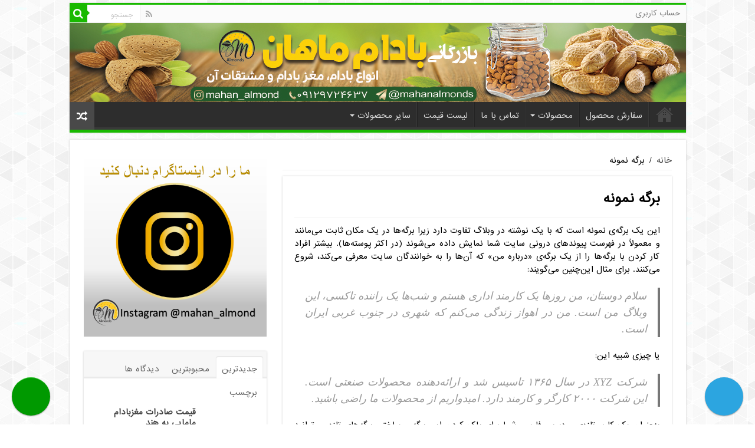

--- FILE ---
content_type: text/html; charset=UTF-8
request_url: https://badamsara.ir/%D8%A8%D8%B1%DA%AF%D9%87-%D9%86%D9%85%D9%88%D9%86%D9%87/
body_size: 15273
content:
<!DOCTYPE html>
<html dir="rtl" lang="fa-IR" prefix="og: http://ogp.me/ns#" prefix="og: http://ogp.me/ns#">
<head>
<meta charset="UTF-8" />
<link rel="profile" href="http://gmpg.org/xfn/11" />
<link rel="pingback" href="https://badamsara.ir/xmlrpc.php" />
<title>برگه نمونه - فروش انواع بادام درختی، بادام زمینی، بادام هندی_ بادام ماهان</title>
<meta name='robots' content='max-image-preview:large' />

<!-- This site is optimized with the Yoast SEO Premium plugin v7.5.1 - https://yoast.com/wordpress/plugins/seo/ -->
<meta name="description" content="برگه نمونه - این یک برگه‌ی نمونه است که با یک نوشته در وبلاگ تفاوت دارد زیرا برگه‌ها در یک مکان ثابت می‌مانند و معمولاً در فهرست پیوندهای درونی سایت شما نمایش داده می‌شوند (در اکثر پوسته‌ها). بیشتر افراد کار کردن با برگه‌ها را از یک برگه‌ی «درباره من» که آن‌ها را به خوانندگان سایت معرفی می‌کند، شروع می‌کنند. برای مثال این‌چنین"/>
<link rel="canonical" href="https://badamsara.ir/%d8%a8%d8%b1%da%af%d9%87-%d9%86%d9%85%d9%88%d9%86%d9%87/" />
<meta property="og:locale" content="fa_IR" />
<meta property="og:type" content="article" />
<meta property="og:title" content="برگه نمونه - فروش انواع بادام درختی، بادام زمینی، بادام هندی_ بادام ماهان" />
<meta property="og:description" content="برگه نمونه - این یک برگه‌ی نمونه است که با یک نوشته در وبلاگ تفاوت دارد زیرا برگه‌ها در یک مکان ثابت می‌مانند و معمولاً در فهرست پیوندهای درونی سایت شما نمایش داده می‌شوند (در اکثر پوسته‌ها). بیشتر افراد کار کردن با برگه‌ها را از یک برگه‌ی «درباره من» که آن‌ها را به خوانندگان سایت معرفی می‌کند، شروع می‌کنند. برای مثال این‌چنین" />
<meta property="og:url" content="https://badamsara.ir/%d8%a8%d8%b1%da%af%d9%87-%d9%86%d9%85%d9%88%d9%86%d9%87/" />
<meta property="og:site_name" content="فروش انواع بادام درختی، بادام زمینی، بادام هندی_ بادام ماهان" />
<meta name="twitter:card" content="summary_large_image" />
<meta name="twitter:description" content="برگه نمونه - این یک برگه‌ی نمونه است که با یک نوشته در وبلاگ تفاوت دارد زیرا برگه‌ها در یک مکان ثابت می‌مانند و معمولاً در فهرست پیوندهای درونی سایت شما نمایش داده می‌شوند (در اکثر پوسته‌ها). بیشتر افراد کار کردن با برگه‌ها را از یک برگه‌ی «درباره من» که آن‌ها را به خوانندگان سایت معرفی می‌کند، شروع می‌کنند. برای مثال این‌چنین" />
<meta name="twitter:title" content="برگه نمونه - فروش انواع بادام درختی، بادام زمینی، بادام هندی_ بادام ماهان" />
<!-- / Yoast SEO Premium plugin. -->

<link rel='dns-prefetch' href='//analysor.araduser.com' />
<link rel='dns-prefetch' href='//fonts.googleapis.com' />
<link rel="alternate" type="application/rss+xml" title="فروش انواع بادام درختی، بادام زمینی، بادام هندی_ بادام ماهان &raquo; خوراک" href="https://badamsara.ir/feed/" />
<link rel="alternate" type="application/rss+xml" title="فروش انواع بادام درختی، بادام زمینی، بادام هندی_ بادام ماهان &raquo; خوراک دیدگاه‌ها" href="https://badamsara.ir/comments/feed/" />
<link rel="alternate" type="application/rss+xml" title="فروش انواع بادام درختی، بادام زمینی، بادام هندی_ بادام ماهان &raquo; برگه نمونه خوراک دیدگاه‌ها" href="https://badamsara.ir/%d8%a8%d8%b1%da%af%d9%87-%d9%86%d9%85%d9%88%d9%86%d9%87/feed/" />
<link rel="alternate" title="oEmbed (JSON)" type="application/json+oembed" href="https://badamsara.ir/wp-json/oembed/1.0/embed?url=https%3A%2F%2Fbadamsara.ir%2F%25d8%25a8%25d8%25b1%25da%25af%25d9%2587-%25d9%2586%25d9%2585%25d9%2588%25d9%2586%25d9%2587%2F" />
<link rel="alternate" title="oEmbed (XML)" type="text/xml+oembed" href="https://badamsara.ir/wp-json/oembed/1.0/embed?url=https%3A%2F%2Fbadamsara.ir%2F%25d8%25a8%25d8%25b1%25da%25af%25d9%2587-%25d9%2586%25d9%2585%25d9%2588%25d9%2586%25d9%2587%2F&#038;format=xml" />
<style id='wp-img-auto-sizes-contain-inline-css' type='text/css'>
img:is([sizes=auto i],[sizes^="auto," i]){contain-intrinsic-size:3000px 1500px}
/*# sourceURL=wp-img-auto-sizes-contain-inline-css */
</style>

<style id='wp-emoji-styles-inline-css' type='text/css'>

	img.wp-smiley, img.emoji {
		display: inline !important;
		border: none !important;
		box-shadow: none !important;
		height: 1em !important;
		width: 1em !important;
		margin: 0 0.07em !important;
		vertical-align: -0.1em !important;
		background: none !important;
		padding: 0 !important;
	}
/*# sourceURL=wp-emoji-styles-inline-css */
</style>
<link rel='stylesheet' id='wp-block-library-rtl-css' href='https://badamsara.ir/wp-includes/css/dist/block-library/style-rtl.min.css' type='text/css' media='all' />
<style id='global-styles-inline-css' type='text/css'>
:root{--wp--preset--aspect-ratio--square: 1;--wp--preset--aspect-ratio--4-3: 4/3;--wp--preset--aspect-ratio--3-4: 3/4;--wp--preset--aspect-ratio--3-2: 3/2;--wp--preset--aspect-ratio--2-3: 2/3;--wp--preset--aspect-ratio--16-9: 16/9;--wp--preset--aspect-ratio--9-16: 9/16;--wp--preset--color--black: #000000;--wp--preset--color--cyan-bluish-gray: #abb8c3;--wp--preset--color--white: #ffffff;--wp--preset--color--pale-pink: #f78da7;--wp--preset--color--vivid-red: #cf2e2e;--wp--preset--color--luminous-vivid-orange: #ff6900;--wp--preset--color--luminous-vivid-amber: #fcb900;--wp--preset--color--light-green-cyan: #7bdcb5;--wp--preset--color--vivid-green-cyan: #00d084;--wp--preset--color--pale-cyan-blue: #8ed1fc;--wp--preset--color--vivid-cyan-blue: #0693e3;--wp--preset--color--vivid-purple: #9b51e0;--wp--preset--gradient--vivid-cyan-blue-to-vivid-purple: linear-gradient(135deg,rgb(6,147,227) 0%,rgb(155,81,224) 100%);--wp--preset--gradient--light-green-cyan-to-vivid-green-cyan: linear-gradient(135deg,rgb(122,220,180) 0%,rgb(0,208,130) 100%);--wp--preset--gradient--luminous-vivid-amber-to-luminous-vivid-orange: linear-gradient(135deg,rgb(252,185,0) 0%,rgb(255,105,0) 100%);--wp--preset--gradient--luminous-vivid-orange-to-vivid-red: linear-gradient(135deg,rgb(255,105,0) 0%,rgb(207,46,46) 100%);--wp--preset--gradient--very-light-gray-to-cyan-bluish-gray: linear-gradient(135deg,rgb(238,238,238) 0%,rgb(169,184,195) 100%);--wp--preset--gradient--cool-to-warm-spectrum: linear-gradient(135deg,rgb(74,234,220) 0%,rgb(151,120,209) 20%,rgb(207,42,186) 40%,rgb(238,44,130) 60%,rgb(251,105,98) 80%,rgb(254,248,76) 100%);--wp--preset--gradient--blush-light-purple: linear-gradient(135deg,rgb(255,206,236) 0%,rgb(152,150,240) 100%);--wp--preset--gradient--blush-bordeaux: linear-gradient(135deg,rgb(254,205,165) 0%,rgb(254,45,45) 50%,rgb(107,0,62) 100%);--wp--preset--gradient--luminous-dusk: linear-gradient(135deg,rgb(255,203,112) 0%,rgb(199,81,192) 50%,rgb(65,88,208) 100%);--wp--preset--gradient--pale-ocean: linear-gradient(135deg,rgb(255,245,203) 0%,rgb(182,227,212) 50%,rgb(51,167,181) 100%);--wp--preset--gradient--electric-grass: linear-gradient(135deg,rgb(202,248,128) 0%,rgb(113,206,126) 100%);--wp--preset--gradient--midnight: linear-gradient(135deg,rgb(2,3,129) 0%,rgb(40,116,252) 100%);--wp--preset--font-size--small: 13px;--wp--preset--font-size--medium: 20px;--wp--preset--font-size--large: 36px;--wp--preset--font-size--x-large: 42px;--wp--preset--spacing--20: 0.44rem;--wp--preset--spacing--30: 0.67rem;--wp--preset--spacing--40: 1rem;--wp--preset--spacing--50: 1.5rem;--wp--preset--spacing--60: 2.25rem;--wp--preset--spacing--70: 3.38rem;--wp--preset--spacing--80: 5.06rem;--wp--preset--shadow--natural: 6px 6px 9px rgba(0, 0, 0, 0.2);--wp--preset--shadow--deep: 12px 12px 50px rgba(0, 0, 0, 0.4);--wp--preset--shadow--sharp: 6px 6px 0px rgba(0, 0, 0, 0.2);--wp--preset--shadow--outlined: 6px 6px 0px -3px rgb(255, 255, 255), 6px 6px rgb(0, 0, 0);--wp--preset--shadow--crisp: 6px 6px 0px rgb(0, 0, 0);}:where(.is-layout-flex){gap: 0.5em;}:where(.is-layout-grid){gap: 0.5em;}body .is-layout-flex{display: flex;}.is-layout-flex{flex-wrap: wrap;align-items: center;}.is-layout-flex > :is(*, div){margin: 0;}body .is-layout-grid{display: grid;}.is-layout-grid > :is(*, div){margin: 0;}:where(.wp-block-columns.is-layout-flex){gap: 2em;}:where(.wp-block-columns.is-layout-grid){gap: 2em;}:where(.wp-block-post-template.is-layout-flex){gap: 1.25em;}:where(.wp-block-post-template.is-layout-grid){gap: 1.25em;}.has-black-color{color: var(--wp--preset--color--black) !important;}.has-cyan-bluish-gray-color{color: var(--wp--preset--color--cyan-bluish-gray) !important;}.has-white-color{color: var(--wp--preset--color--white) !important;}.has-pale-pink-color{color: var(--wp--preset--color--pale-pink) !important;}.has-vivid-red-color{color: var(--wp--preset--color--vivid-red) !important;}.has-luminous-vivid-orange-color{color: var(--wp--preset--color--luminous-vivid-orange) !important;}.has-luminous-vivid-amber-color{color: var(--wp--preset--color--luminous-vivid-amber) !important;}.has-light-green-cyan-color{color: var(--wp--preset--color--light-green-cyan) !important;}.has-vivid-green-cyan-color{color: var(--wp--preset--color--vivid-green-cyan) !important;}.has-pale-cyan-blue-color{color: var(--wp--preset--color--pale-cyan-blue) !important;}.has-vivid-cyan-blue-color{color: var(--wp--preset--color--vivid-cyan-blue) !important;}.has-vivid-purple-color{color: var(--wp--preset--color--vivid-purple) !important;}.has-black-background-color{background-color: var(--wp--preset--color--black) !important;}.has-cyan-bluish-gray-background-color{background-color: var(--wp--preset--color--cyan-bluish-gray) !important;}.has-white-background-color{background-color: var(--wp--preset--color--white) !important;}.has-pale-pink-background-color{background-color: var(--wp--preset--color--pale-pink) !important;}.has-vivid-red-background-color{background-color: var(--wp--preset--color--vivid-red) !important;}.has-luminous-vivid-orange-background-color{background-color: var(--wp--preset--color--luminous-vivid-orange) !important;}.has-luminous-vivid-amber-background-color{background-color: var(--wp--preset--color--luminous-vivid-amber) !important;}.has-light-green-cyan-background-color{background-color: var(--wp--preset--color--light-green-cyan) !important;}.has-vivid-green-cyan-background-color{background-color: var(--wp--preset--color--vivid-green-cyan) !important;}.has-pale-cyan-blue-background-color{background-color: var(--wp--preset--color--pale-cyan-blue) !important;}.has-vivid-cyan-blue-background-color{background-color: var(--wp--preset--color--vivid-cyan-blue) !important;}.has-vivid-purple-background-color{background-color: var(--wp--preset--color--vivid-purple) !important;}.has-black-border-color{border-color: var(--wp--preset--color--black) !important;}.has-cyan-bluish-gray-border-color{border-color: var(--wp--preset--color--cyan-bluish-gray) !important;}.has-white-border-color{border-color: var(--wp--preset--color--white) !important;}.has-pale-pink-border-color{border-color: var(--wp--preset--color--pale-pink) !important;}.has-vivid-red-border-color{border-color: var(--wp--preset--color--vivid-red) !important;}.has-luminous-vivid-orange-border-color{border-color: var(--wp--preset--color--luminous-vivid-orange) !important;}.has-luminous-vivid-amber-border-color{border-color: var(--wp--preset--color--luminous-vivid-amber) !important;}.has-light-green-cyan-border-color{border-color: var(--wp--preset--color--light-green-cyan) !important;}.has-vivid-green-cyan-border-color{border-color: var(--wp--preset--color--vivid-green-cyan) !important;}.has-pale-cyan-blue-border-color{border-color: var(--wp--preset--color--pale-cyan-blue) !important;}.has-vivid-cyan-blue-border-color{border-color: var(--wp--preset--color--vivid-cyan-blue) !important;}.has-vivid-purple-border-color{border-color: var(--wp--preset--color--vivid-purple) !important;}.has-vivid-cyan-blue-to-vivid-purple-gradient-background{background: var(--wp--preset--gradient--vivid-cyan-blue-to-vivid-purple) !important;}.has-light-green-cyan-to-vivid-green-cyan-gradient-background{background: var(--wp--preset--gradient--light-green-cyan-to-vivid-green-cyan) !important;}.has-luminous-vivid-amber-to-luminous-vivid-orange-gradient-background{background: var(--wp--preset--gradient--luminous-vivid-amber-to-luminous-vivid-orange) !important;}.has-luminous-vivid-orange-to-vivid-red-gradient-background{background: var(--wp--preset--gradient--luminous-vivid-orange-to-vivid-red) !important;}.has-very-light-gray-to-cyan-bluish-gray-gradient-background{background: var(--wp--preset--gradient--very-light-gray-to-cyan-bluish-gray) !important;}.has-cool-to-warm-spectrum-gradient-background{background: var(--wp--preset--gradient--cool-to-warm-spectrum) !important;}.has-blush-light-purple-gradient-background{background: var(--wp--preset--gradient--blush-light-purple) !important;}.has-blush-bordeaux-gradient-background{background: var(--wp--preset--gradient--blush-bordeaux) !important;}.has-luminous-dusk-gradient-background{background: var(--wp--preset--gradient--luminous-dusk) !important;}.has-pale-ocean-gradient-background{background: var(--wp--preset--gradient--pale-ocean) !important;}.has-electric-grass-gradient-background{background: var(--wp--preset--gradient--electric-grass) !important;}.has-midnight-gradient-background{background: var(--wp--preset--gradient--midnight) !important;}.has-small-font-size{font-size: var(--wp--preset--font-size--small) !important;}.has-medium-font-size{font-size: var(--wp--preset--font-size--medium) !important;}.has-large-font-size{font-size: var(--wp--preset--font-size--large) !important;}.has-x-large-font-size{font-size: var(--wp--preset--font-size--x-large) !important;}
/*# sourceURL=global-styles-inline-css */
</style>

<style id='classic-theme-styles-inline-css' type='text/css'>
/*! This file is auto-generated */
.wp-block-button__link{color:#fff;background-color:#32373c;border-radius:9999px;box-shadow:none;text-decoration:none;padding:calc(.667em + 2px) calc(1.333em + 2px);font-size:1.125em}.wp-block-file__button{background:#32373c;color:#fff;text-decoration:none}
/*# sourceURL=/wp-includes/css/classic-themes.min.css */
</style>
<link rel='stylesheet' id='contact-form-7-css' href='https://badamsara.ir/wp-content/plugins/contact-form-7/includes/css/styles.css' type='text/css' media='all' />
<link rel='stylesheet' id='contact-form-7-rtl-css' href='https://badamsara.ir/wp-content/plugins/contact-form-7/includes/css/styles-rtl.css' type='text/css' media='all' />
<link rel='stylesheet' id='wp_review-style-css' href='https://badamsara.ir/wp-content/plugins/wp-review-pro/assets/css/wp-review.css' type='text/css' media='all' />
<link rel='stylesheet' id='tie-style-css' href='https://badamsara.ir/wp-content/themes/ARAD/style.css' type='text/css' media='all' />
<link rel='stylesheet' id='tie-ilightbox-skin-css' href='https://badamsara.ir/wp-content/themes/ARAD/css/ilightbox/dark-skin/skin.css' type='text/css' media='all' />
<link rel='stylesheet' id='Droid+Sans-css' href='https://fonts.googleapis.com/css?family=Droid+Sans%3Aregular%2C700' type='text/css' media='all' />
<script type="text/javascript" src="https://badamsara.ir/wp-includes/js/jquery/jquery.min.js" id="jquery-core-js"></script>
<script type="text/javascript" src="https://badamsara.ir/wp-includes/js/jquery/jquery-migrate.min.js" id="jquery-migrate-js"></script>
<link rel="https://api.w.org/" href="https://badamsara.ir/wp-json/" /><link rel="alternate" title="JSON" type="application/json" href="https://badamsara.ir/wp-json/wp/v2/pages/2" /><link rel="EditURI" type="application/rsd+xml" title="RSD" href="https://badamsara.ir/xmlrpc.php?rsd" />
<link rel="stylesheet" href="https://badamsara.ir/wp-content/themes/ARAD/rtl.css" type="text/css" media="screen" /><meta name="generator" content="WordPress 6.9" />
<link rel='shortlink' href='https://badamsara.ir/?p=2' />
<!--[if IE 7]>
<link rel="stylesheet" href="https://badamsara.ir/wp-content/plugins/wp-review-pro/assets/css/wp-review-ie7.css">
<![endif]-->
<script type="text/javascript">var daim_ajax_url = "https://badamsara.ir/wp-admin/admin-ajax.php";var daim_nonce = "579870c21e";</script><!-- Analytics by WP Statistics - https://wp-statistics.com -->
<link rel="shortcut icon" href="https://badamsara.ir/wp-content/themes/ARAD/favicon.ico" title="Favicon" />
<!--[if IE]>
<script type="text/javascript">jQuery(document).ready(function (){ jQuery(".menu-item").has("ul").children("a").attr("aria-haspopup", "true");});</script>
<![endif]-->
<!--[if lt IE 9]>
<script src="https://badamsara.ir/wp-content/themes/ARAD/js/html5.js"></script>
<script src="https://badamsara.ir/wp-content/themes/ARAD/js/selectivizr-min.js"></script>
<![endif]-->
<!--[if IE 9]>
<link rel="stylesheet" type="text/css" media="all" href="https://badamsara.ir/wp-content/themes/ARAD/css/ie9.css" />
<![endif]-->
<!--[if IE 8]>
<link rel="stylesheet" type="text/css" media="all" href="https://badamsara.ir/wp-content/themes/ARAD/css/ie8.css" />
<![endif]-->
<!--[if IE 7]>
<link rel="stylesheet" type="text/css" media="all" href="https://badamsara.ir/wp-content/themes/ARAD/css/ie7.css" />
<![endif]-->


<meta name="viewport" content="width=device-width, initial-scale=1.0" />

<div class="adds-top">
<a title="بازرگانی بادام ماهان" href="/">
<img src="https://badamsara.ir/wp-content/uploads/2019/05/badamsara.jpg" alt="بازرگانی بادام ماهان" style=" position: fixed; top:  0; z-index:  100; max-width: 100%;">
</a>
</div>
				

<style type="text/css" media="screen">

#main-nav,
.cat-box-content,
#sidebar .widget-container,
.post-listing,
#commentform {
	border-bottom-color: #19b900;
}

.search-block .search-button,
#topcontrol,
#main-nav ul li.current-menu-item a,
#main-nav ul li.current-menu-item a:hover,
#main-nav ul li.current_page_parent a,
#main-nav ul li.current_page_parent a:hover,
#main-nav ul li.current-menu-parent a,
#main-nav ul li.current-menu-parent a:hover,
#main-nav ul li.current-page-ancestor a,
#main-nav ul li.current-page-ancestor a:hover,
.pagination span.current,
.share-post span.share-text,
.flex-control-paging li a.flex-active,
.ei-slider-thumbs li.ei-slider-element,
.review-percentage .review-item span span,
.review-final-score,
.button,
a.button,
a.more-link,
#main-content input[type="submit"],
.form-submit #submit,
#login-form .login-button,
.widget-feedburner .feedburner-subscribe,
input[type="submit"],
#buddypress button,
#buddypress a.button,
#buddypress input[type=submit],
#buddypress input[type=reset],
#buddypress ul.button-nav li a,
#buddypress div.generic-button a,
#buddypress .comment-reply-link,
#buddypress div.item-list-tabs ul li a span,
#buddypress div.item-list-tabs ul li.selected a,
#buddypress div.item-list-tabs ul li.current a,
#buddypress #members-directory-form div.item-list-tabs ul li.selected span,
#members-list-options a.selected,
#groups-list-options a.selected,
body.dark-skin #buddypress div.item-list-tabs ul li a span,
body.dark-skin #buddypress div.item-list-tabs ul li.selected a,
body.dark-skin #buddypress div.item-list-tabs ul li.current a,
body.dark-skin #members-list-options a.selected,
body.dark-skin #groups-list-options a.selected,
.search-block-large .search-button,
#featured-posts .flex-next:hover,
#featured-posts .flex-prev:hover,
a.tie-cart span.shooping-count,
.woocommerce span.onsale,
.woocommerce-page span.onsale ,
.woocommerce .widget_price_filter .ui-slider .ui-slider-handle,
.woocommerce-page .widget_price_filter .ui-slider .ui-slider-handle,
#check-also-close,
a.post-slideshow-next,
a.post-slideshow-prev,
.widget_price_filter .ui-slider .ui-slider-handle,
.quantity .minus:hover,
.quantity .plus:hover,
.mejs-container .mejs-controls .mejs-time-rail .mejs-time-current,
#reading-position-indicator  {
	background-color:#19b900;
}

::-webkit-scrollbar-thumb{
	background-color:#19b900 !important;
}

#theme-footer,
#theme-header,
.top-nav ul li.current-menu-item:before,
#main-nav .menu-sub-content ,
#main-nav ul ul,
#check-also-box {
	border-top-color: #19b900;
}

.search-block:after {
	border-right-color:#19b900;
}

body.rtl .search-block:after {
	border-left-color:#19b900;
}

#main-nav ul > li.menu-item-has-children:hover > a:after,
#main-nav ul > li.mega-menu:hover > a:after {
	border-color:transparent transparent #19b900;
}

.widget.timeline-posts li a:hover,
.widget.timeline-posts li a:hover span.tie-date {
	color: #19b900;
}

.widget.timeline-posts li a:hover span.tie-date:before {
	background: #19b900;
	border-color: #19b900;
}

#order_review,
#order_review_heading {
	border-color: #19b900;
}


body {
	background-image : url(https://badamsara.ir/wp-content/themes/ARAD/images/patterns/body-bg41.png);
	background-position: top center;
}

</style>

		<script type="text/javascript">
			/* <![CDATA[ */
				var sf_position = '0';
				var sf_templates = "<a href=\"{search_url_escaped}\">\u0645\u0634\u0627\u0647\u062f\u0647 \u062a\u0645\u0627\u0645\u06cc \u0646\u062a\u0627\u06cc\u062c<\/a>";
				var sf_input = '.search-live';
				jQuery(document).ready(function(){
					jQuery(sf_input).ajaxyLiveSearch({"expand":false,"searchUrl":"https:\/\/badamsara.ir\/?s=%s","text":"Search","delay":500,"iwidth":180,"width":315,"ajaxUrl":"https:\/\/badamsara.ir\/wp-admin\/admin-ajax.php","rtl":0});
					jQuery(".live-search_ajaxy-selective-input").keyup(function() {
						var width = jQuery(this).val().length * 8;
						if(width < 50) {
							width = 50;
						}
						jQuery(this).width(width);
					});
					jQuery(".live-search_ajaxy-selective-search").click(function() {
						jQuery(this).find(".live-search_ajaxy-selective-input").focus();
					});
					jQuery(".live-search_ajaxy-selective-close").click(function() {
						jQuery(this).parent().remove();
					});
				});
			/* ]]> */
		</script>
		<link rel="icon" href="https://badamsara.ir/wp-content/uploads/2019/06/cropped-Untitled-1.gif-شخصی-سایت-32x32.gif" sizes="32x32" />
<link rel="icon" href="https://badamsara.ir/wp-content/uploads/2019/06/cropped-Untitled-1.gif-شخصی-سایت-192x192.gif" sizes="192x192" />
<link rel="apple-touch-icon" href="https://badamsara.ir/wp-content/uploads/2019/06/cropped-Untitled-1.gif-شخصی-سایت-180x180.gif" />
<meta name="msapplication-TileImage" content="https://badamsara.ir/wp-content/uploads/2019/06/cropped-Untitled-1.gif-شخصی-سایت-270x270.gif" />
</head>
<body id="top" class="rtl wp-singular page-template-default page page-id-2 wp-theme-ARAD lazy-enabled">
<div class="wrapper-outer">

	<div class="background-cover"></div>

	<aside id="slide-out">

			<div class="search-mobile">
			<form method="get" id="searchform-mobile" action="https://badamsara.ir/">
				<button class="search-button" type="submit" value="جستجو"><i class="fa fa-search"></i></button>
				<input type="text" id="s-mobile" name="s" title="جستجو" value="جستجو" onfocus="if (this.value == 'جستجو') {this.value = '';}" onblur="if (this.value == '') {this.value = 'جستجو';}"  />
			</form>
		</div><!-- .search-mobile /-->
	
	
		<div id="mobile-menu" ></div>
	</aside><!-- #slide-out /-->

		<div id="wrapper" class="boxed">
		<div class="inner-wrapper">

		<header id="theme-header" class="theme-header">
						<div id="top-nav" class="top-nav">
				<div class="container">

			
				<div class="top-menu"><ul id="menu-%d9%86%d8%a7%d9%88%d8%a8%d8%b1%db%8c-%d8%a8%d8%a7%d9%84%d8%a7" class="menu"><li id="menu-item-18" class="menu-item menu-item-type-post_type menu-item-object-page menu-item-18"><a href="https://badamsara.ir/%d8%ad%d8%b3%d8%a7%d8%a8-%da%a9%d8%a7%d8%b1%d8%a8%d8%b1%db%8c/">حساب کاربری</a></li>
</ul></div>
						<div class="search-block">
						<form method="get" id="searchform-header" action="https://badamsara.ir/">
							<button class="search-button" type="submit" value="جستجو"><i class="fa fa-search"></i></button>
							<input class="search-live" type="text" id="s-header" name="s" title="جستجو" value="جستجو" onfocus="if (this.value == 'جستجو') {this.value = '';}" onblur="if (this.value == '') {this.value = 'جستجو';}"  />
						</form>
					</div><!-- .search-block /-->
			<div class="social-icons">
		<a class="ttip-none" title="Rss" href="https://badamsara.ir/feed/" target="_blank"><i class="fa fa-rss"></i></a>
			</div>

	
	
				</div><!-- .container /-->
			</div><!-- .top-menu /-->
			
		<div class="header-content">

					<a id="slide-out-open" class="slide-out-open" href="#"><span></span></a>
		
			<div class="logo" style=" margin-top:2px; margin-bottom:15px;">
			<h2>								<a title="فروش انواع بادام درختی، بادام زمینی، بادام هندی_ بادام ماهان" href="https://badamsara.ir/">
					<img src="https://badamsara.ir/wp-content/uploads/2017/08/Untitled-1.png" alt="فروش انواع بادام درختی، بادام زمینی، بادام هندی_ بادام ماهان"  /><strong>فروش انواع بادام درختی، بادام زمینی، بادام هندی_ بادام ماهان مغز بادام درختی | مغز بادام زمینی | مغز بادام هندی</strong>
				</a>
			</h2>			</div><!-- .logo /-->
			<div class="e3lan e3lan-top">
			<a href="/" title="" target="_blank">
				<img src="https://badamsara.ir/wp-content/uploads/2019/05/badamsara.jpg" alt="" />
			</a>
				</div>			<div class="clear"></div>

		</div>
													<nav id="main-nav" class="fixed-enabled">
				<div class="container">

				
					<div class="main-menu"><ul id="menu-%d9%86%d8%a7%d9%88%d8%a8%d8%b1%db%8c-%d8%a7%d8%b5%d9%84%db%8c" class="menu"><li id="menu-item-19" class="menu-item menu-item-type-custom menu-item-object-custom menu-item-home menu-item-19"><a href="http://badamsara.ir">خانه</a></li>
<li id="menu-item-2169" class="menu-item menu-item-type-post_type menu-item-object-page menu-item-2169"><a href="https://badamsara.ir/order/">سفارش محصول</a></li>
<li id="menu-item-2205" class="menu-item menu-item-type-custom menu-item-object-custom menu-item-has-children menu-item-2205 mega-menu mega-links mega-links-5col "><a href="#">محصولات</a>
<div class="mega-menu-block menu-sub-content" style=" background-image: url(https://badamsara.ir/wp-content/uploads/2019/06/کریمی-پناه-بادام-سبز.png) ; background-position: center left ; background-repeat: no-repeat ; ">

<ul class="sub-menu-columns">
	<li id="menu-item-2206" class="menu-item menu-item-type-custom menu-item-object-custom menu-item-has-children menu-item-2206 mega-link-column "><a class="mega-links-head"  href="#"><i class="fa fa-caret-down"></i>انواع بادام</a>
	<ul class="sub-menu-columns-item">
		<li id="menu-item-2209" class="menu-item menu-item-type-taxonomy menu-item-object-category menu-item-2209"><a href="https://badamsara.ir/category/%d9%85%d8%ba%d8%b2-%d8%a8%d8%a7%d8%af%d8%a7%d9%85-%d8%a7%db%8c%d8%b1%d8%a7%d9%86%db%8c/"><i class="fa fa-circle"></i>مغز بادام ایرانی</a></li>
		<li id="menu-item-2207" class="menu-item menu-item-type-taxonomy menu-item-object-category menu-item-2207"><a href="https://badamsara.ir/category/%d9%85%d8%ba%d8%b2-%d8%a8%d8%a7%d8%af%d8%a7%d9%85-%d8%af%d8%b1%d8%ae%d8%aa%db%8c/"><i class="fa fa-circle"></i>مغز بادام درختی</a></li>
		<li id="menu-item-2212" class="menu-item menu-item-type-taxonomy menu-item-object-category menu-item-2212"><a href="https://badamsara.ir/category/%d9%85%d8%ba%d8%b2-%d8%a8%d8%a7%d8%af%d8%a7%d9%85-%d8%ae%d8%a7%d8%b1%d8%ac%db%8c/"><i class="fa fa-circle"></i>مغز بادام خارجی</a></li>
		<li id="menu-item-2210" class="menu-item menu-item-type-taxonomy menu-item-object-category menu-item-2210"><a href="https://badamsara.ir/category/%d9%85%d8%ba%d8%b2-%d8%a8%d8%a7%d8%af%d8%a7%d9%85-%d9%85%d8%a7%d9%85%d8%a7%db%8c%db%8c/"><i class="fa fa-circle"></i>مغز بادام مامایی</a></li>
	</ul>
</li>
	<li id="menu-item-2223" class="menu-item menu-item-type-custom menu-item-object-custom menu-item-has-children menu-item-2223 mega-link-column "><a class="mega-links-head"  href="#">&#8230;</a>
	<ul class="sub-menu-columns-item">
		<li id="menu-item-2211" class="menu-item menu-item-type-taxonomy menu-item-object-category menu-item-2211"><a href="https://badamsara.ir/category/%d9%85%d8%ba%d8%b2-%d8%a8%d8%a7%d8%af%d8%a7%d9%85-%d8%aa%d9%84%d8%ae/"><i class="fa fa-circle"></i>مغز بادام تلخ</a></li>
		<li id="menu-item-2213" class="menu-item menu-item-type-taxonomy menu-item-object-category menu-item-2213"><a href="https://badamsara.ir/category/%d9%85%d8%ba%d8%b2%d8%a8%d8%a7%d8%af%d8%a7%d9%85-%da%a9%d9%88%d9%87%db%8c/"><i class="fa fa-circle"></i>مغزبادام کوهی</a></li>
		<li id="menu-item-2208" class="menu-item menu-item-type-taxonomy menu-item-object-category menu-item-2208"><a href="https://badamsara.ir/category/%d9%85%d8%ba%d8%b2-%d8%a8%d8%a7%d8%af%d8%a7%d9%85-%d8%b4%db%8c%d8%b1%db%8c%d9%86/"><i class="fa fa-circle"></i>مغز بادام شیرین</a></li>
		<li id="menu-item-2214" class="menu-item menu-item-type-taxonomy menu-item-object-category menu-item-2214"><a href="https://badamsara.ir/category/%d9%85%d8%ba%d8%b2-%d8%a8%d8%a7%d8%af%d8%a7%d9%85-%d8%a8%d9%88-%d8%af%d8%a7%d8%af%d9%87/"><i class="fa fa-circle"></i>مغز بادام بو داده</a></li>
	</ul>
</li>
	<li id="menu-item-2224" class="menu-item menu-item-type-custom menu-item-object-custom menu-item-has-children menu-item-2224 mega-link-column "><a class="mega-links-head"  href="#">&#8230;</a>
	<ul class="sub-menu-columns-item">
		<li id="menu-item-2222" class="menu-item menu-item-type-taxonomy menu-item-object-category menu-item-2222"><a href="https://badamsara.ir/category/%d8%a8%d8%a7%d8%af%d8%a7%d9%85-%d9%87%d9%86%d8%af%db%8c/"><i class="fa fa-circle"></i>بادام هندی</a></li>
		<li id="menu-item-2221" class="menu-item menu-item-type-taxonomy menu-item-object-category menu-item-2221"><a href="https://badamsara.ir/category/%d8%a8%d8%a7%d8%af%d8%a7%d9%85-%da%a9%d8%a7%d8%ba%d8%b0%db%8c/"><i class="fa fa-circle"></i>بادام کاغذی</a></li>
		<li id="menu-item-2215" class="menu-item menu-item-type-taxonomy menu-item-object-category menu-item-2215"><a href="https://badamsara.ir/category/%d8%a8%d8%a7%d8%af%d8%a7%d9%85-%d8%a8%d9%88-%d8%af%d8%a7%d8%af%d9%87/"><i class="fa fa-circle"></i>بادام بو داده</a></li>
		<li id="menu-item-2216" class="menu-item menu-item-type-taxonomy menu-item-object-category menu-item-2216"><a href="https://badamsara.ir/category/%d8%a8%d8%a7%d8%af%d8%a7%d9%85-%d9%be%d8%b1%da%a9-%d8%b4%d8%af%d9%87/"><i class="fa fa-circle"></i>بادام پرک شده</a></li>
	</ul>
</li>
	<li id="menu-item-2225" class="menu-item menu-item-type-custom menu-item-object-custom menu-item-has-children menu-item-2225 mega-link-column "><a class="mega-links-head"  href="#">&#8230;</a>
	<ul class="sub-menu-columns-item">
		<li id="menu-item-2217" class="menu-item menu-item-type-taxonomy menu-item-object-category menu-item-2217"><a href="https://badamsara.ir/category/%d8%a8%d8%a7%d8%af%d8%a7%d9%85-%d8%aa%d9%84%d8%ae/"><i class="fa fa-circle"></i>بادام تلخ</a></li>
		<li id="menu-item-2219" class="menu-item menu-item-type-taxonomy menu-item-object-category menu-item-2219"><a href="https://badamsara.ir/category/%d8%a8%d8%a7%d8%af%d8%a7%d9%85-%d8%b2%d9%85%db%8c%d9%86%db%8c/"><i class="fa fa-circle"></i>بادام زمینی</a></li>
		<li id="menu-item-2220" class="menu-item menu-item-type-taxonomy menu-item-object-category menu-item-2220"><a href="https://badamsara.ir/category/%d8%a8%d8%a7%d8%af%d8%a7%d9%85-%d8%b4%db%8c%d8%b1%db%8c%d9%86/"><i class="fa fa-circle"></i>بادام شیرین</a></li>
		<li id="menu-item-2218" class="menu-item menu-item-type-taxonomy menu-item-object-category menu-item-2218"><a href="https://badamsara.ir/category/%d8%a8%d8%a7%d8%af%d8%a7%d9%85-%d8%af%d8%b1%d8%ae%d8%aa%db%8c/"><i class="fa fa-circle"></i>بادام درختی</a></li>
	</ul>
</li>
</ul>

<div class="mega-menu-content">

</div><!-- .mega-menu-content --> 
</div><!-- .mega-menu-block --> 
</li>
<li id="menu-item-2068" class="menu-item menu-item-type-post_type menu-item-object-page menu-item-2068"><a href="https://badamsara.ir/contact-us/">تماس با ما</a></li>
<li id="menu-item-2584" class="menu-item menu-item-type-post_type menu-item-object-page menu-item-2584"><a href="https://badamsara.ir/price-list/">لیست قیمت</a></li>
<li id="menu-item-2585" class="menu-item menu-item-type-post_type menu-item-object-page menu-item-has-children menu-item-2585"><a href="https://badamsara.ir/products/">سایر محصولات</a>
<ul class="sub-menu menu-sub-content">
	<li id="menu-item-2587" class="menu-item menu-item-type-custom menu-item-object-custom menu-item-2587"><a href="https://ipeste.ir/">پسته</a></li>
	<li id="menu-item-2586" class="menu-item menu-item-type-custom menu-item-object-custom menu-item-2586"><a href="https://irandryfruits.ir/">خرما</a></li>
	<li id="menu-item-2588" class="menu-item menu-item-type-custom menu-item-object-custom menu-item-2588"><a href="https://icumin.ir/">زیره</a></li>
</ul>
</li>
</ul></div>										<a href="https://badamsara.ir/?tierand=1" class="random-article ttip" title="نوشته های تصادفی "><i class="fa fa-random"></i></a>
					
					
				</div>
			</nav><!-- .main-nav /-->
					</header><!-- #header /-->

	
	
	<div id="main-content" class="container">


		
	
	<div class="content">

		
		<div xmlns:v="http://rdf.data-vocabulary.org/#"  id="crumbs"><span typeof="v:Breadcrumb"><a rel="v:url" property="v:title" class="crumbs-home" href="https://badamsara.ir">خانه</a></span> <span class="delimiter">/</span> <span class="current">برگه نمونه</span></div>
		

		
		<article class="post-listing post post-2 page type-page status-publish " id="the-post">

			
			<div class="post-inner">

			
								<h1 class="name post-title entry-title">برگه نمونه</span></h1>

				<p class="post-meta"></p>
				<div class="clear"></div>
			
				<div class="entry">
					
					<p>این یک برگه‌ی نمونه است که با یک نوشته در وبلاگ تفاوت دارد زیرا برگه‌ها در یک مکان ثابت می‌مانند و معمولاً در فهرست پیوندهای درونی سایت شما نمایش داده می‌شوند (در اکثر پوسته‌ها). بیشتر افراد کار کردن با برگه‌ها را از یک برگه‌ی «درباره من» که آن‌ها را به خوانندگان سایت معرفی می‌کند، شروع می‌کنند. برای مثال این‌چنین می‌گویند:</p>
<blockquote><p>سلام دوستان، من روزها یک کارمند اداری هستم و شب‌ها یک راننده تاکسی، این وبلاگ من است. من در اهواز زندگی می‌کنم که شهری در جنوب غربی ایران است.</p></blockquote>
<p>یا چیزی شبیه این:</p>
<blockquote><p>شرکت XYZ در سال ۱۳۶۵ تاسیس شد و ارائه‌دهنده محصولات صنعتی است. این شرکت ۲۰۰۰ کارگر و کارمند دارد. امیدواریم از محصولات ما راضی باشید.</p></blockquote>
<p>به‌عنوان یک کاربر تازه‌ی وردپرس فارسی شما برای پاک کردن این برگه و ساختن برگه‌های تازه می‌توانید به <a data-mil="2" href="https://badamsara.ir/wp-admin/">پیشخوان خود</a> مراجعه کنید. موفق باشید!</p>
					
									</div><!-- .entry /-->

								<div class="clear"></div>
			</div><!-- .post-inner -->

			
		</article><!-- .post-listing -->
		
		
				
<div id="comments">


<div class="clear"></div>


</div><!-- #comments -->
	</div><!-- .content -->




<aside id="sidebar">
	<div class="theiaStickySidebar">
		<div id="ads300_250-widget-3" class="e3lan-widget-content e3lan300-250">
								<div class="e3lan-cell">
				<a href="https://www.instagram.com/mahan_almond/"  target="_blank"  >					<img src="https://badamsara.ir/wp-content/uploads/2022/08/INSTA.png" alt="" />
				</a>			</div>
				</div>
		<div class="widget" id="tabbed-widget">
		<div class="widget-container">
			<div class="widget-top">
				<ul class="tabs posts-taps">
				<li class="tabs"><a href="#tab2">جدیدترین</a></li><li class="tabs"><a href="#tab1">محبوبترین</a></li><li class="tabs"><a href="#tab3">دیدگاه ها</a></li><li class="tabs"><a href="#tab4">برچسب</a></li>				</ul>
			</div>

						<div id="tab2" class="tabs-wrap">
				<ul>
							<li >
							<div class="post-thumbnail">
					<a href="https://badamsara.ir/%d9%82%db%8c%d9%85%d8%aa-%d8%b5%d8%a7%d8%af%d8%b1%d8%a7%d8%aa-%d9%85%d8%ba%d8%b2%d8%a8%d8%a7%d8%af%d8%a7%d9%85-%d9%85%d8%a7%d9%85%d8%a7%db%8c%db%8c-%d8%a8%d9%87-%d9%87%d9%86%d8%af/" rel="bookmark"><img width="110" height="75" src="https://badamsara.ir/wp-content/uploads/2017/09/فریم-عکس-بادام.gif-مامایی-110x75.gif" class="attachment-tie-small size-tie-small wp-post-image" alt="قیمت مغز بادام مامایی" decoding="async" loading="lazy" /><span class="fa overlay-icon"></span></a>
				</div><!-- post-thumbnail /-->
						<h3><a href="https://badamsara.ir/%d9%82%db%8c%d9%85%d8%aa-%d8%b5%d8%a7%d8%af%d8%b1%d8%a7%d8%aa-%d9%85%d8%ba%d8%b2%d8%a8%d8%a7%d8%af%d8%a7%d9%85-%d9%85%d8%a7%d9%85%d8%a7%db%8c%db%8c-%d8%a8%d9%87-%d9%87%d9%86%d8%af/">قیمت صادرات مغزبادام مامایی به هند</a></h3>
			 		</li>
				<li >
							<div class="post-thumbnail">
					<a href="https://badamsara.ir/%d8%a8%d8%a7%d8%af%d8%a7%d9%85-%d8%b2%d9%85%db%8c%d9%86%db%8c-%d8%b1%d9%88%da%a9%d8%b4-%d8%af%d8%a7%d8%b1-%d9%be%d9%86%db%8c%d8%b1%db%8c-%d9%82%db%8c%d9%85%d8%aa-%d8%b9%d9%85%d8%af%d9%87/" rel="bookmark"><img width="110" height="75" src="https://badamsara.ir/wp-content/uploads/2018/07/فریم-8-Untitled-1-2.jpg23-110x75.jpg" class="attachment-tie-small size-tie-small wp-post-image" alt="" decoding="async" loading="lazy" /><span class="fa overlay-icon"></span></a>
				</div><!-- post-thumbnail /-->
						<h3><a href="https://badamsara.ir/%d8%a8%d8%a7%d8%af%d8%a7%d9%85-%d8%b2%d9%85%db%8c%d9%86%db%8c-%d8%b1%d9%88%da%a9%d8%b4-%d8%af%d8%a7%d8%b1-%d9%be%d9%86%db%8c%d8%b1%db%8c-%d9%82%db%8c%d9%85%d8%aa-%d8%b9%d9%85%d8%af%d9%87/">بادام زمینی روکش دار پنیری قیمت عمده</a></h3>
			 		</li>
				<li >
							<div class="post-thumbnail">
					<a href="https://badamsara.ir/%d9%81%d8%b1%d9%88%d8%b4-%d9%85%d8%ba%d8%b2-%d8%a8%d8%a7%d8%af%d8%a7%d9%85-%d8%af%d8%b1%d8%ae%d8%aa%db%8c-%d8%b9%d9%85%d8%af%d9%87-%d8%b3%d9%86%da%af%db%8c/" rel="bookmark"><img width="110" height="75" src="https://badamsara.ir/wp-content/uploads/2017/09/فریم-عکس-بادام-3.gif-5-3-110x75.gif" class="attachment-tie-small size-tie-small wp-post-image" alt="" decoding="async" loading="lazy" /><span class="fa overlay-icon"></span></a>
				</div><!-- post-thumbnail /-->
						<h3><a href="https://badamsara.ir/%d9%81%d8%b1%d9%88%d8%b4-%d9%85%d8%ba%d8%b2-%d8%a8%d8%a7%d8%af%d8%a7%d9%85-%d8%af%d8%b1%d8%ae%d8%aa%db%8c-%d8%b9%d9%85%d8%af%d9%87-%d8%b3%d9%86%da%af%db%8c/">فروش مغز بادام درختی عمده سنگی</a></h3>
			 		</li>
				<li >
						<h3><a href="https://badamsara.ir/"></a></h3>
			 		</li>
				<li >
							<div class="post-thumbnail">
					<a href="https://badamsara.ir/%d9%84%db%8c%d8%b3%d8%aa-%d9%82%db%8c%d9%85%d8%aa-%d8%b9%d9%85%d8%af%d9%87-%d9%85%d8%ba%d8%b2-%d8%a8%d8%a7%d8%af%d8%a7%d9%85-%d8%b3%d9%81%db%8c%d8%af-%d8%af%d8%b1%d8%ae%d8%aa%db%8c/" rel="bookmark"><img width="110" height="75" src="https://badamsara.ir/wp-content/uploads/2017/09/Untitled-1-2-Recovered.gif-آمریکایی-2-110x75.gif" class="attachment-tie-small size-tie-small wp-post-image" alt="قیمت عمده مغز بادام" decoding="async" loading="lazy" /><span class="fa overlay-icon"></span></a>
				</div><!-- post-thumbnail /-->
						<h3><a href="https://badamsara.ir/%d9%84%db%8c%d8%b3%d8%aa-%d9%82%db%8c%d9%85%d8%aa-%d8%b9%d9%85%d8%af%d9%87-%d9%85%d8%ba%d8%b2-%d8%a8%d8%a7%d8%af%d8%a7%d9%85-%d8%b3%d9%81%db%8c%d8%af-%d8%af%d8%b1%d8%ae%d8%aa%db%8c/">لیست قیمت عمده مغز بادام سفید درختی</a></h3>
			 		</li>
						</ul>
			</div>
						<div id="tab1" class="tabs-wrap">
				<ul>
								<li >
							<div class="post-thumbnail">
					<a href="https://badamsara.ir/%d8%a8%d8%a7%d8%b2%d8%a7%d8%b1-%d8%ae%d8%b1%db%8c%d8%af-%d9%85%d8%ba%d8%b2-%d8%a8%d8%a7%d8%af%d8%a7%d9%85-%d8%aa%d9%84%d8%ae-%da%a9%d9%88%d9%87%db%8c/" title="بازار خرید مغز بادام تلخ کوهی" rel="bookmark"><img width="110" height="75" src="https://badamsara.ir/wp-content/uploads/2017/09/بازار-خرید-مغز-بادام-تلخ-کوهی-110x75.jpg" class="attachment-tie-small size-tie-small wp-post-image" alt="خرید مغز بادام تلخ" decoding="async" loading="lazy" /><span class="fa overlay-icon"></span></a>
				</div><!-- post-thumbnail /-->
							<h3><a href="https://badamsara.ir/%d8%a8%d8%a7%d8%b2%d8%a7%d8%b1-%d8%ae%d8%b1%db%8c%d8%af-%d9%85%d8%ba%d8%b2-%d8%a8%d8%a7%d8%af%d8%a7%d9%85-%d8%aa%d9%84%d8%ae-%da%a9%d9%88%d9%87%db%8c/">بازار خرید مغز بادام تلخ کوهی</a></h3>
				 							</li>
				<li >
							<div class="post-thumbnail">
					<a href="https://badamsara.ir/%d8%ae%d8%b1%db%8c%d8%af-%d9%88-%d9%81%d8%b1%d9%88%d8%b4-%d9%85%d8%ba%d8%b2-%d8%a8%d8%a7%d8%af%d8%a7%d9%85-%d8%af%d8%b1-%d8%a7%db%8c%d8%b1%d8%a7%d9%86/" title="خرید و فروش مغز بادام در ایران" rel="bookmark"><img width="110" height="75" src="https://badamsara.ir/wp-content/uploads/2017/07/download-14-110x75.jpg" class="attachment-tie-small size-tie-small wp-post-image" alt="مغز بادام" decoding="async" loading="lazy" /><span class="fa overlay-icon"></span></a>
				</div><!-- post-thumbnail /-->
							<h3><a href="https://badamsara.ir/%d8%ae%d8%b1%db%8c%d8%af-%d9%88-%d9%81%d8%b1%d9%88%d8%b4-%d9%85%d8%ba%d8%b2-%d8%a8%d8%a7%d8%af%d8%a7%d9%85-%d8%af%d8%b1-%d8%a7%db%8c%d8%b1%d8%a7%d9%86/">خرید و فروش مغز بادام در ایران</a></h3>
				 							</li>
				<li >
							<div class="post-thumbnail">
					<a href="https://badamsara.ir/%d9%88%d8%a7%d8%b1%d8%af%d8%a7%d8%aa-%d8%a7%d9%86%d9%88%d8%a7%d8%b9-%d9%85%d8%ba%d8%b2-%d8%a8%d8%a7%d8%af%d8%a7%d9%85-%d8%af%d8%b1%d8%ae%d8%aa%db%8c-%d8%ae%d8%a7%d8%b1%d8%ac%db%8c/" title="واردات انواع مغز بادام درختی خارجی" rel="bookmark"><img width="110" height="75" src="https://badamsara.ir/wp-content/uploads/2018/03/واردات-انواع-مغز-بادام-درختی-خارجی-110x75.jpg" class="attachment-tie-small size-tie-small wp-post-image" alt="واردات مغز بادام درختی" decoding="async" loading="lazy" /><span class="fa overlay-icon"></span></a>
				</div><!-- post-thumbnail /-->
							<h3><a href="https://badamsara.ir/%d9%88%d8%a7%d8%b1%d8%af%d8%a7%d8%aa-%d8%a7%d9%86%d9%88%d8%a7%d8%b9-%d9%85%d8%ba%d8%b2-%d8%a8%d8%a7%d8%af%d8%a7%d9%85-%d8%af%d8%b1%d8%ae%d8%aa%db%8c-%d8%ae%d8%a7%d8%b1%d8%ac%db%8c/">واردات انواع مغز بادام درختی خارجی</a></h3>
				 							</li>
				<li >
							<div class="post-thumbnail">
					<a href="https://badamsara.ir/%d8%ae%d8%b1%db%8c%d8%af-%d8%b9%d9%85%d8%af%d9%87-%d9%85%d8%ba%d8%b2-%d8%a8%d8%a7%d8%af%d8%a7%d9%85-%d8%af%d8%b1%d8%ae%d8%aa%db%8c-%d8%b1%d8%a8%db%8c%d8%b9-%d8%b4%db%8c%d8%b1%db%8c%d9%86/" title="خرید عمده مغز بادام درختی ربیع شیرین" rel="bookmark"><img width="110" height="75" src="https://badamsara.ir/wp-content/uploads/2018/04/خرید-عمده-مغز-بادام-درختی-ربیع-شیرین-110x75.jpg" class="attachment-tie-small size-tie-small wp-post-image" alt="خرید عمده مغز بادام" decoding="async" loading="lazy" /><span class="fa overlay-icon"></span></a>
				</div><!-- post-thumbnail /-->
							<h3><a href="https://badamsara.ir/%d8%ae%d8%b1%db%8c%d8%af-%d8%b9%d9%85%d8%af%d9%87-%d9%85%d8%ba%d8%b2-%d8%a8%d8%a7%d8%af%d8%a7%d9%85-%d8%af%d8%b1%d8%ae%d8%aa%db%8c-%d8%b1%d8%a8%db%8c%d8%b9-%d8%b4%db%8c%d8%b1%db%8c%d9%86/">خرید عمده مغز بادام درختی ربیع شیرین</a></h3>
				 							</li>
				<li >
							<div class="post-thumbnail">
					<a href="https://badamsara.ir/%d9%85%d8%b1%da%a9%d8%b2-%d8%aa%d9%88%d9%84%db%8c%d8%af-%d9%88-%d8%b4%d9%88%d8%b1%da%a9%d8%b1%d8%af%d9%86-%d9%85%d8%ba%d8%b2-%d8%a8%d8%a7%d8%af%d8%a7%d9%85-%d8%a7%db%8c%d8%b1%d8%a7%d9%86%db%8c/" title="مرکز تولید و شورکردن مغز بادام ایرانی" rel="bookmark"><img width="110" height="75" src="https://badamsara.ir/wp-content/uploads/2017/12/مرکز-تولید-و-شورکردن-مغز-بادام-ایرانی-110x75.jpg" class="attachment-tie-small size-tie-small wp-post-image" alt="تولید مغز بادام ایرانی" decoding="async" loading="lazy" /><span class="fa overlay-icon"></span></a>
				</div><!-- post-thumbnail /-->
							<h3><a href="https://badamsara.ir/%d9%85%d8%b1%da%a9%d8%b2-%d8%aa%d9%88%d9%84%db%8c%d8%af-%d9%88-%d8%b4%d9%88%d8%b1%da%a9%d8%b1%d8%af%d9%86-%d9%85%d8%ba%d8%b2-%d8%a8%d8%a7%d8%af%d8%a7%d9%85-%d8%a7%db%8c%d8%b1%d8%a7%d9%86%db%8c/">مرکز تولید و شورکردن مغز بادام ایرانی</a></h3>
				 							</li>
					</ul>
			</div>
						<div id="tab3" class="tabs-wrap">
				<ul>
						<li>
		<div class="post-thumbnail" style="width:55px">
					</div>
		<a href="https://badamsara.ir/%d8%b4%d8%b1%da%a9%d8%aa-%d9%be%d8%ae%d8%b4-%d9%85%d8%ba%d8%b2-%d8%a8%d8%a7%d8%af%d8%a7%d9%85-%da%a9%d9%88%d9%87%db%8c-%d8%aa%d9%84%d8%ae/#comment-1180">
		teva tadalafil 20mg how to order: [&#8230;] forzest 20 vs cialis [&#8230;]... </a>
	</li>
	<li>
		<div class="post-thumbnail" style="width:55px">
					</div>
		<a href="https://badamsara.ir/%d8%ae%d8%b1%db%8c%d8%af-%d8%a7%db%8c%d9%86%d8%aa%d8%b1%d9%86%d8%aa%db%8c-%d9%85%d8%ba%d8%b2-%d8%a8%d8%a7%d8%af%d8%a7%d9%85-%d8%aa%d9%84%d8%ae-%d8%b4%db%8c%d8%b1%d8%a7%d8%b2/#comment-1179">
		cialis w/ dapoxetine 10-20 pills: [&#8230;] can you split cialis 20mg tablet [&#8230;]... </a>
	</li>
	<li>
		<div class="post-thumbnail" style="width:55px">
					</div>
		<a href="https://badamsara.ir/%d9%81%d8%b1%d9%88%d8%b4-%d8%a8%d8%a7%d8%af%d8%a7%d9%85-%d8%aa%d9%84%d8%ae-%d8%ae%d8%a7%d9%85-%d8%af%d8%b1%d8%ae%d8%aa%db%8c-%d8%a7%db%8c%d8%b1%d8%a7%d9%86%db%8c/#comment-1178">
		cheapest price for 20 mg cialis: [&#8230;] coupon for 20mg cialis [&#8230;]... </a>
	</li>
	<li>
		<div class="post-thumbnail" style="width:55px">
					</div>
		<a href="https://badamsara.ir/%d9%82%db%8c%d9%85%d8%aa-%d8%a7%d9%86%d9%88%d8%a7%d8%b9-%d9%85%d8%ba%d8%b2-%d8%a8%d8%a7%d8%af%d8%a7%d9%85-%d8%b4%db%8c%d8%b1%db%8c%d9%86-%d8%a8%d8%b1%d8%a7%db%8c-%d8%b5%d8%a7%d8%af%d8%b1%d8%a7%d8%aa/#comment-1177">
		retail price for 20 mg tadalafil: [&#8230;] daily dose of 20 mg cialis [&#8230;]... </a>
	</li>
	<li>
		<div class="post-thumbnail" style="width:55px">
					</div>
		<a href="https://badamsara.ir/%d9%82%db%8c%d9%85%d8%aa-%d8%b9%d9%85%d8%af%d9%87-%d9%85%d8%ba%d8%b2-%d8%a8%d8%a7%d8%af%d8%a7%d9%85-%d8%af%d8%b1%d8%ae%d8%aa%db%8c-%d8%b2%d8%b1%db%8c%d9%86-%d8%ae%d8%a7%d8%b1%d8%ac%db%8c/#comment-1176">
		tadalafil 20 mg tablet: [&#8230;] cialis 20mg generico [&#8230;]... </a>
	</li>
				</ul>
			</div>
						<div id="tab4" class="tabs-wrap tagcloud">
				<a href="https://badamsara.ir/tag/%d9%81%d8%b1%d9%88%d8%b4-%d8%b9%d9%85%d8%af%d9%87-%d9%85%d8%ba%d8%b2-%d8%a8%d8%a7%d8%af%d8%a7%d9%85/" class="tag-cloud-link tag-link-45 tag-link-position-1" style="font-size: 8pt;">فروش عمده مغز بادام</a>
<a href="https://badamsara.ir/tag/%d9%81%d8%b1%d9%88%d8%b4-%d9%85%d8%ba%d8%b2-%d8%a8%d8%a7%d8%af%d8%a7%d9%85/" class="tag-cloud-link tag-link-4 tag-link-position-2" style="font-size: 8pt;">فروش مغز بادام</a>
<a href="https://badamsara.ir/tag/%d9%81%d8%b1%d9%88%d8%b4-%d9%85%d8%ba%d8%b2-%d8%a8%d8%a7%d8%af%d8%a7%d9%85-%d8%a7%db%8c%d8%b1%d8%a7%d9%86%db%8c/" class="tag-cloud-link tag-link-107 tag-link-position-3" style="font-size: 8pt;">فروش مغز بادام ایرانی</a>
<a href="https://badamsara.ir/tag/%d8%ae%d8%b1%db%8c%d8%af-%d9%85%d8%ba%d8%b2-%d8%a8%d8%a7%d8%af%d8%a7%d9%85-%d8%b4%db%8c%d8%b1%db%8c%d9%86/" class="tag-cloud-link tag-link-36 tag-link-position-4" style="font-size: 8pt;">خرید مغز بادام شیرین</a>
<a href="https://badamsara.ir/tag/%d8%ae%d8%b1%db%8c%d8%af-%d9%85%d8%ba%d8%b2-%d8%a8%d8%a7%d8%af%d8%a7%d9%85/" class="tag-cloud-link tag-link-5 tag-link-position-5" style="font-size: 8pt;">خرید مغز بادام</a>
<a href="https://badamsara.ir/tag/%d9%82%db%8c%d9%85%d8%aa-%d9%85%d8%ba%d8%b2-%d8%a8%d8%a7%d8%af%d8%a7%d9%85-%d8%af%d8%b1%d8%ae%d8%aa%db%8c/" class="tag-cloud-link tag-link-11 tag-link-position-6" style="font-size: 8pt;">قیمت مغز بادام درختی</a>
<a href="https://badamsara.ir/tag/%d9%81%d8%b1%d9%88%d8%b4-%d9%85%d8%ba%d8%b2-%d8%a8%d8%a7%d8%af%d8%a7%d9%85-%d8%af%d8%b1%d8%ae%d8%aa%db%8c/" class="tag-cloud-link tag-link-116 tag-link-position-7" style="font-size: 8pt;">فروش مغز بادام درختی</a>
<a href="https://badamsara.ir/tag/%d8%ae%d8%b1%db%8c%d8%af-%d8%b9%d9%85%d8%af%d9%87-%d9%85%d8%ba%d8%b2-%d8%a8%d8%a7%d8%af%d8%a7%d9%85/" class="tag-cloud-link tag-link-125 tag-link-position-8" style="font-size: 8pt;">خرید عمده مغز بادام</a>
<a href="https://badamsara.ir/tag/%d8%a7%d9%86%d9%88%d8%a7%d8%b9-%d9%85%d8%ba%d8%b2-%d8%a8%d8%a7%d8%af%d8%a7%d9%85/" class="tag-cloud-link tag-link-198 tag-link-position-9" style="font-size: 8pt;">انواع مغز بادام</a>
<a href="https://badamsara.ir/tag/%d9%81%d8%b1%d9%88%d8%b4-%d9%85%d8%ba%d8%b2-%d8%a8%d8%a7%d8%af%d8%a7%d9%85-%d8%aa%d9%84%d8%ae/" class="tag-cloud-link tag-link-38 tag-link-position-10" style="font-size: 8pt;">فروش مغز بادام تلخ</a>
<a href="https://badamsara.ir/tag/%d8%b5%d8%a7%d8%af%d8%b1%d8%a7%d8%aa-%d9%85%d8%ba%d8%b2-%d8%a8%d8%a7%d8%af%d8%a7%d9%85/" class="tag-cloud-link tag-link-8 tag-link-position-11" style="font-size: 8pt;">صادرات مغز بادام</a>
<a href="https://badamsara.ir/tag/%d8%a7%d9%86%d9%88%d8%a7%d8%b9-%d9%85%d8%ba%d8%b2-%d8%a8%d8%a7%d8%af%d8%a7%d9%85-%d8%af%d8%b1%d8%ae%d8%aa%db%8c/" class="tag-cloud-link tag-link-246 tag-link-position-12" style="font-size: 8pt;">انواع مغز بادام درختی</a>
<a href="https://badamsara.ir/tag/%d8%a7%d9%86%d9%88%d8%a7%d8%b9-%d9%85%d8%ba%d8%b2-%d8%a8%d8%a7%d8%af%d8%a7%d9%85-%d8%b4%db%8c%d8%b1%db%8c%d9%86/" class="tag-cloud-link tag-link-211 tag-link-position-13" style="font-size: 8pt;">انواع مغز بادام شیرین</a>
<a href="https://badamsara.ir/tag/%d8%ae%d8%b1%db%8c%d8%af-%d9%85%d8%ba%d8%b2-%d8%a8%d8%a7%d8%af%d8%a7%d9%85-%d8%af%d8%b1%d8%ae%d8%aa%db%8c/" class="tag-cloud-link tag-link-102 tag-link-position-14" style="font-size: 8pt;">خرید مغز بادام درختی</a>
<a href="https://badamsara.ir/tag/%d9%81%d8%b1%d9%88%d8%b4-%d9%85%d8%ba%d8%b2-%d8%a8%d8%a7%d8%af%d8%a7%d9%85-%d8%b4%db%8c%d8%b1%db%8c%d9%86/" class="tag-cloud-link tag-link-35 tag-link-position-15" style="font-size: 8pt;">فروش مغز بادام شیرین</a>
<a href="https://badamsara.ir/tag/%d8%a7%d9%86%d9%88%d8%a7%d8%b9-%d9%85%d8%ba%d8%b2-%d8%a8%d8%a7%d8%af%d8%a7%d9%85-%d8%a7%db%8c%d8%b1%d8%a7%d9%86%db%8c/" class="tag-cloud-link tag-link-236 tag-link-position-16" style="font-size: 8pt;">انواع مغز بادام ایرانی</a>
<a href="https://badamsara.ir/tag/%d9%82%db%8c%d9%85%d8%aa-%d8%a7%d8%b1%d8%b2%d8%a7%d9%86-%d9%85%d8%ba%d8%b2-%d8%a8%d8%a7%d8%af%d8%a7%d9%85/" class="tag-cloud-link tag-link-122 tag-link-position-17" style="font-size: 8pt;">قیمت ارزان مغز بادام</a>
<a href="https://badamsara.ir/tag/%d8%ae%d8%b1%db%8c%d8%af-%d8%a7%d9%86%d9%88%d8%a7%d8%b9-%d9%85%d8%ba%d8%b2-%d8%a8%d8%a7%d8%af%d8%a7%d9%85/" class="tag-cloud-link tag-link-52 tag-link-position-18" style="font-size: 8pt;">خرید انواع مغز بادام</a>
<a href="https://badamsara.ir/tag/%d9%82%db%8c%d9%85%d8%aa-%d9%85%d8%ba%d8%b2-%d8%a8%d8%a7%d8%af%d8%a7%d9%85/" class="tag-cloud-link tag-link-98 tag-link-position-19" style="font-size: 8pt;">قیمت مغز بادام</a>
<a href="https://badamsara.ir/tag/%d9%85%d8%b1%da%a9%d8%b2-%d9%81%d8%b1%d9%88%d8%b4-%d9%85%d8%ba%d8%b2-%d8%a8%d8%a7%d8%af%d8%a7%d9%85/" class="tag-cloud-link tag-link-39 tag-link-position-20" style="font-size: 8pt;">مرکز فروش مغز بادام</a>
<a href="https://badamsara.ir/tag/%d9%82%db%8c%d9%85%d8%aa-%d8%b9%d9%85%d8%af%d9%87-%d9%85%d8%ba%d8%b2-%d8%a8%d8%a7%d8%af%d8%a7%d9%85/" class="tag-cloud-link tag-link-131 tag-link-position-21" style="font-size: 8pt;">قیمت عمده مغز بادام</a>
<a href="https://badamsara.ir/tag/%d8%aa%d9%88%d9%84%db%8c%d8%af-%d9%85%d8%ba%d8%b2-%d8%a8%d8%a7%d8%af%d8%a7%d9%85/" class="tag-cloud-link tag-link-69 tag-link-position-22" style="font-size: 8pt;">تولید مغز بادام</a>
<a href="https://badamsara.ir/tag/%d9%81%d8%b1%d9%88%d8%b4-%d9%85%d8%ba%d8%b2-%d8%a8%d8%a7%d8%af%d8%a7%d9%85-%d8%ae%d8%a7%d8%b1%d8%ac%db%8c/" class="tag-cloud-link tag-link-130 tag-link-position-23" style="font-size: 8pt;">فروش مغز بادام خارجی</a>
<a href="https://badamsara.ir/tag/%d9%82%db%8c%d9%85%d8%aa-%d9%85%d8%ba%d8%b2-%d8%a8%d8%a7%d8%af%d8%a7%d9%85-%d9%85%d8%a7%d9%85%d8%a7%db%8c%db%8c/" class="tag-cloud-link tag-link-137 tag-link-position-24" style="font-size: 8pt;">قیمت مغز بادام مامایی</a>
<a href="https://badamsara.ir/tag/%d9%81%d8%b1%d9%88%d8%b4-%d9%85%d8%ba%d8%b2-%d8%a8%d8%a7%d8%af%d8%a7%d9%85-%da%a9%d9%88%d9%87%db%8c/" class="tag-cloud-link tag-link-65 tag-link-position-25" style="font-size: 8pt;">فروش مغز بادام کوهی</a>			</div>
			
		</div>
	</div><!-- .widget /-->
	<div class="flexslider" id="tie-slider-widget-2">
		<ul class="slides">
					<li>
							<a href="https://badamsara.ir/%d9%82%db%8c%d9%85%d8%aa-%d8%b5%d8%a7%d8%af%d8%b1%d8%a7%d8%aa-%d9%85%d8%ba%d8%b2%d8%a8%d8%a7%d8%af%d8%a7%d9%85-%d9%85%d8%a7%d9%85%d8%a7%db%8c%db%8c-%d8%a8%d9%87-%d9%87%d9%86%d8%af/">
				<img width="310" height="205" src="https://badamsara.ir/wp-content/uploads/2017/09/فریم-عکس-بادام.gif-مامایی-310x205.gif" class="attachment-tie-large size-tie-large wp-post-image" alt="قیمت مغز بادام مامایی" decoding="async" loading="lazy" />				</a>
							<div class="slider-caption">
					<h2><a href="https://badamsara.ir/%d9%82%db%8c%d9%85%d8%aa-%d8%b5%d8%a7%d8%af%d8%b1%d8%a7%d8%aa-%d9%85%d8%ba%d8%b2%d8%a8%d8%a7%d8%af%d8%a7%d9%85-%d9%85%d8%a7%d9%85%d8%a7%db%8c%db%8c-%d8%a8%d9%87-%d9%87%d9%86%d8%af/">قیمت صادرات مغزبادام مامایی به هند</a></h2>
				</div>
			</li>
					<li>
							<a href="https://badamsara.ir/%d8%a8%d8%a7%d8%af%d8%a7%d9%85-%d8%b2%d9%85%db%8c%d9%86%db%8c-%d8%b1%d9%88%da%a9%d8%b4-%d8%af%d8%a7%d8%b1-%d9%be%d9%86%db%8c%d8%b1%db%8c-%d9%82%db%8c%d9%85%d8%aa-%d8%b9%d9%85%d8%af%d9%87/">
				<img width="310" height="205" src="https://badamsara.ir/wp-content/uploads/2018/07/فریم-8-Untitled-1-2.jpg23-310x205.jpg" class="attachment-tie-large size-tie-large wp-post-image" alt="" decoding="async" loading="lazy" />				</a>
							<div class="slider-caption">
					<h2><a href="https://badamsara.ir/%d8%a8%d8%a7%d8%af%d8%a7%d9%85-%d8%b2%d9%85%db%8c%d9%86%db%8c-%d8%b1%d9%88%da%a9%d8%b4-%d8%af%d8%a7%d8%b1-%d9%be%d9%86%db%8c%d8%b1%db%8c-%d9%82%db%8c%d9%85%d8%aa-%d8%b9%d9%85%d8%af%d9%87/">بادام زمینی روکش دار پنیری قیمت عمده</a></h2>
				</div>
			</li>
					<li>
							<a href="https://badamsara.ir/%d9%81%d8%b1%d9%88%d8%b4-%d9%85%d8%ba%d8%b2-%d8%a8%d8%a7%d8%af%d8%a7%d9%85-%d8%af%d8%b1%d8%ae%d8%aa%db%8c-%d8%b9%d9%85%d8%af%d9%87-%d8%b3%d9%86%da%af%db%8c/">
				<img width="310" height="205" src="https://badamsara.ir/wp-content/uploads/2017/09/فریم-عکس-بادام-3.gif-5-3-310x205.gif" class="attachment-tie-large size-tie-large wp-post-image" alt="" decoding="async" loading="lazy" />				</a>
							<div class="slider-caption">
					<h2><a href="https://badamsara.ir/%d9%81%d8%b1%d9%88%d8%b4-%d9%85%d8%ba%d8%b2-%d8%a8%d8%a7%d8%af%d8%a7%d9%85-%d8%af%d8%b1%d8%ae%d8%aa%db%8c-%d8%b9%d9%85%d8%af%d9%87-%d8%b3%d9%86%da%af%db%8c/">فروش مغز بادام درختی عمده سنگی</a></h2>
				</div>
			</li>
					<li>
							<div class="slider-caption">
					<h2><a href="https://badamsara.ir/"></a></h2>
				</div>
			</li>
					<li>
							<a href="https://badamsara.ir/%d9%84%db%8c%d8%b3%d8%aa-%d9%82%db%8c%d9%85%d8%aa-%d8%b9%d9%85%d8%af%d9%87-%d9%85%d8%ba%d8%b2-%d8%a8%d8%a7%d8%af%d8%a7%d9%85-%d8%b3%d9%81%db%8c%d8%af-%d8%af%d8%b1%d8%ae%d8%aa%db%8c/">
				<img width="310" height="205" src="https://badamsara.ir/wp-content/uploads/2017/09/Untitled-1-2-Recovered.gif-آمریکایی-2-310x205.gif" class="attachment-tie-large size-tie-large wp-post-image" alt="قیمت عمده مغز بادام" decoding="async" loading="lazy" />				</a>
							<div class="slider-caption">
					<h2><a href="https://badamsara.ir/%d9%84%db%8c%d8%b3%d8%aa-%d9%82%db%8c%d9%85%d8%aa-%d8%b9%d9%85%d8%af%d9%87-%d9%85%d8%ba%d8%b2-%d8%a8%d8%a7%d8%af%d8%a7%d9%85-%d8%b3%d9%81%db%8c%d8%af-%d8%af%d8%b1%d8%ae%d8%aa%db%8c/">لیست قیمت عمده مغز بادام سفید درختی</a></h2>
				</div>
			</li>
				</ul>
	</div>
			<script>
	jQuery(document).ready(function() {
	  jQuery('#tie-slider-widget-2').flexslider({
		animation: "fade",
		slideshowSpeed: 7000,
		animationSpeed: 600,
		randomize: false,
		pauseOnHover: true,
		prevText: "",
		nextText: "",
		controlNav: false
	  });
	});
	</script>
	<div id="categories-2" class="widget widget_categories"><div class="widget-top"><h4>دسته‌ها</h4><div class="stripe-line"></div></div>
						<div class="widget-container"><form action="https://badamsara.ir" method="get"><label class="screen-reader-text" for="cat">دسته‌ها</label><select  name='cat' id='cat' class='postform'>
	<option value='-1'>انتخاب دسته</option>
	<option class="level-0" value="365">بادام</option>
	<option class="level-0" value="302">بادام ایران</option>
	<option class="level-0" value="260">بادام ایرانی</option>
	<option class="level-0" value="353">بادام برزیلی</option>
	<option class="level-0" value="338">بادام بو داده</option>
	<option class="level-0" value="341">بادام پرک شده</option>
	<option class="level-0" value="301">بادام تلخ</option>
	<option class="level-0" value="344">بادام تلخ کوهی</option>
	<option class="level-0" value="350">بادام خام</option>
	<option class="level-0" value="321">بادام درختی</option>
	<option class="level-0" value="357">بادام ریز</option>
	<option class="level-0" value="272">بادام زمینی</option>
	<option class="level-0" value="360">بادام سفید</option>
	<option class="level-0" value="264">بادام شاهرودی</option>
	<option class="level-0" value="282">بادام شیرین</option>
	<option class="level-0" value="269">بادام کاغذی</option>
	<option class="level-0" value="348">بادام کوهی</option>
	<option class="level-0" value="320">بادام محب</option>
	<option class="level-0" value="14">بادام هندی</option>
	<option class="level-0" value="283">خلال بادام</option>
	<option class="level-0" value="324">خلال بادام در شیراز</option>
	<option class="level-0" value="1">دسته‌بندی نشده</option>
	<option class="level-0" value="190">مغز بادام</option>
	<option class="level-0" value="108">مغز بادام اردبیل</option>
	<option class="level-0" value="322">مغز بادام امریکایی</option>
	<option class="level-0" value="76">مغز بادام ایرانی</option>
	<option class="level-0" value="180">مغز بادام برزیلی</option>
	<option class="level-0" value="27">مغز بادام بو داده</option>
	<option class="level-0" value="86">مغز بادام پوست کاغذی</option>
	<option class="level-0" value="189">مغز بادام پوست نازک</option>
	<option class="level-0" value="37">مغز بادام تلخ</option>
	<option class="level-0" value="110">مغز بادام جنگلی</option>
	<option class="level-0" value="323">مغز بادام چینی</option>
	<option class="level-0" value="80">مغز بادام خارجی</option>
	<option class="level-0" value="49">مغز بادام خاکی</option>
	<option class="level-0" value="10">مغز بادام درختی</option>
	<option class="level-0" value="44">مغز بادام ربیع</option>
	<option class="level-0" value="175">مغز بادام زاویه</option>
	<option class="level-0" value="41">مغز بادام زعفرانی</option>
	<option class="level-0" value="257">مغز بادام زمینی</option>
	<option class="level-0" value="183">مغز بادام سامان</option>
	<option class="level-0" value="26">مغز بادام شاهرودی</option>
	<option class="level-0" value="55">مغز بادام شیرازی</option>
	<option class="level-0" value="20">مغز بادام شیرین</option>
	<option class="level-0" value="83">مغز بادام فرانسیس</option>
	<option class="level-0" value="133">مغز بادام قافلانکوه</option>
	<option class="level-0" value="171">مغز بادام کاغذی</option>
	<option class="level-0" value="22">مغز بادام کرمان</option>
	<option class="level-0" value="163">مغز بادام کیلویی</option>
	<option class="level-0" value="67">مغز بادام مامایی</option>
	<option class="level-0" value="187">مغز بادام محب</option>
	<option class="level-0" value="157">مغز بادام منقا</option>
	<option class="level-0" value="16">مغز بادام هندی</option>
	<option class="level-0" value="12">مغزبادام کوهی</option>
</select>
</form><script type="text/javascript">
/* <![CDATA[ */

( ( dropdownId ) => {
	const dropdown = document.getElementById( dropdownId );
	function onSelectChange() {
		setTimeout( () => {
			if ( 'escape' === dropdown.dataset.lastkey ) {
				return;
			}
			if ( dropdown.value && parseInt( dropdown.value ) > 0 && dropdown instanceof HTMLSelectElement ) {
				dropdown.parentElement.submit();
			}
		}, 250 );
	}
	function onKeyUp( event ) {
		if ( 'Escape' === event.key ) {
			dropdown.dataset.lastkey = 'escape';
		} else {
			delete dropdown.dataset.lastkey;
		}
	}
	function onClick() {
		delete dropdown.dataset.lastkey;
	}
	dropdown.addEventListener( 'keyup', onKeyUp );
	dropdown.addEventListener( 'click', onClick );
	dropdown.addEventListener( 'change', onSelectChange );
})( "cat" );

//# sourceURL=WP_Widget_Categories%3A%3Awidget
/* ]]> */
</script>
</div></div><!-- .widget /-->

	</div><!-- .theiaStickySidebar /-->
</aside><!-- #sidebar /-->	<div class="clear"></div>
</div><!-- .container /-->

<footer id="theme-footer">
	<div id="footer-widget-area" class="footer-3c">

			<div id="footer-first" class="footer-widgets-box">
			<div id="text-2" class="footer-widget widget_text"><div class="footer-widget-top"><h4>درباره ما</h4></div>
						<div class="footer-widget-container">			<div class="textwidget"><p>رسالت مجموعه بازرگانی بادام ماهان ارائه ی انواع بادام، مغز بادام و مشتقات آن است که علاوه بر مصرف در بازار در صنایع غذایی و دارویی نیز مورد استفاده قرار میگیرند. این مجموعه با حذف واسطه ها توانسته دسترسی مستقیم خریداران به تامین کنندگان را فراهم اورد که این مساله به معنی ارائه ی قیمت های واقعی می باشد.</p>
</div>
		</div></div><!-- .widget /-->		</div>
	
			<div id="footer-second" class="footer-widgets-box">
			<div id="text-3" class="footer-widget widget_text"><div class="footer-widget-top"><h4>درباره ما</h4></div>
						<div class="footer-widget-container">			<div class="textwidget"><table dir="RTL" style="border-collapse: collapse; width: 212pt;" border="0" width="280" cellspacing="0" cellpadding="0">
<colgroup>
<col style="width: 53pt;" span="4" width="70" /> </colgroup>
<tbody>
<tr style="height: 24pt;">
<td dir="RTL" style="height: 13.8pt; width: 53pt;" width="70" height="18"><img decoding="async" src="https://aradbranding.ir/downloads/pic/png/bullet.png" /></td>
<td dir="RTL" style="width: 100pt;" width="70"><strong>شماره تماس:</strong></td>
<td dir="LTR" style="width: 53pt;" width="70"><a href="tel:+989129724637" target="_blank" rel="noopener">09129724637</a></td>
<td dir="RTL" style="width: 53pt;" width="70"><img decoding="async" style="width: 22px; margin-right: 10px;" src="https://aradbranding.ir/downloads/pic/png/tell.png" /></td>
</tr>
<tr style="height: 24pt;">
<td dir="RTL" style="height: 13.8pt;" height="18"><img decoding="async" src="https://aradbranding.ir/downloads/pic/png/bullet.png" /></td>
<td dir="RTL"><strong>تلگرام:</strong></td>
<td dir="LTR"><a href="https://t.me/mahanalmonds" target="_blank" rel="noopener">@mahanalmonds</a></td>
<td dir="RTL"><img decoding="async" style="width: 22px; margin-right: 10px;" src="https://aradbranding.ir/downloads/pic/png/telegram.png" /></td>
</tr>
<tr style="height: 24pt;">
<td dir="RTL" style="height: 13.8pt;" height="18"><img decoding="async" src="https://aradbranding.ir/downloads/pic/png/bullet.png" /></td>
<td dir="RTL"><strong>اینستاگرام:</strong></td>
<td dir="LTR"><a href="https://www.instagram.com/mahan_almond" target="_blank" rel="noopener">@mahan_almond</a></td>
<td dir="RTL"><img decoding="async" style="width: 22px; margin-right: 10px;" src="https://aradbranding.ir/downloads/pic/png/instagram.png" /></td>
</tr>
<tr style="height: 24pt;">
<td dir="RTL" style="height: 13.8pt;" height="18"><img decoding="async" src="https://aradbranding.ir/downloads/pic/png/bullet.png" /></td>
<td dir="RTL"><strong>ایمیل:</strong></td>
<td dir="ltr"><a href="mailto:mahanalmond@gmail.com" target="_blank" rel="noopener">mahanalmond@gmail.com</a></td>
<td dir="RTL"><img decoding="async" style="width: 22px; margin-right: 10px;" src="https://aradbranding.ir/downloads/pic/png/email.png" /></td>
</tr>
</tbody>
</table>
</div>
		</div></div><!-- .widget /-->		</div><!-- #second .widget-area -->
	

			<div id="footer-third" class="footer-widgets-box">
			<div id="news-pic-widget-3" class="footer-widget news-pic"><div class="footer-widget-top"><h4>اخبار تصویری 		</h4></div>
						<div class="footer-widget-container">										<div class="post-thumbnail">
					<a class="ttip" title="قیمت صادرات مغزبادام مامایی به هند" href="https://badamsara.ir/%d9%82%db%8c%d9%85%d8%aa-%d8%b5%d8%a7%d8%af%d8%b1%d8%a7%d8%aa-%d9%85%d8%ba%d8%b2%d8%a8%d8%a7%d8%af%d8%a7%d9%85-%d9%85%d8%a7%d9%85%d8%a7%db%8c%db%8c-%d8%a8%d9%87-%d9%87%d9%86%d8%af/" ><img width="110" height="75" src="https://badamsara.ir/wp-content/uploads/2017/09/فریم-عکس-بادام.gif-مامایی-110x75.gif" class="attachment-tie-small size-tie-small wp-post-image" alt="قیمت مغز بادام مامایی" decoding="async" loading="lazy" /><span class="fa overlay-icon"></span></a>
				</div><!-- post-thumbnail /-->
											<div class="post-thumbnail">
					<a class="ttip" title="بادام زمینی روکش دار پنیری قیمت عمده" href="https://badamsara.ir/%d8%a8%d8%a7%d8%af%d8%a7%d9%85-%d8%b2%d9%85%db%8c%d9%86%db%8c-%d8%b1%d9%88%da%a9%d8%b4-%d8%af%d8%a7%d8%b1-%d9%be%d9%86%db%8c%d8%b1%db%8c-%d9%82%db%8c%d9%85%d8%aa-%d8%b9%d9%85%d8%af%d9%87/" ><img width="110" height="75" src="https://badamsara.ir/wp-content/uploads/2018/07/فریم-8-Untitled-1-2.jpg23-110x75.jpg" class="attachment-tie-small size-tie-small wp-post-image" alt="" decoding="async" loading="lazy" /><span class="fa overlay-icon"></span></a>
				</div><!-- post-thumbnail /-->
											<div class="post-thumbnail">
					<a class="ttip" title="فروش مغز بادام درختی عمده سنگی" href="https://badamsara.ir/%d9%81%d8%b1%d9%88%d8%b4-%d9%85%d8%ba%d8%b2-%d8%a8%d8%a7%d8%af%d8%a7%d9%85-%d8%af%d8%b1%d8%ae%d8%aa%db%8c-%d8%b9%d9%85%d8%af%d9%87-%d8%b3%d9%86%da%af%db%8c/" ><img width="110" height="75" src="https://badamsara.ir/wp-content/uploads/2017/09/فریم-عکس-بادام-3.gif-5-3-110x75.gif" class="attachment-tie-small size-tie-small wp-post-image" alt="" decoding="async" loading="lazy" /><span class="fa overlay-icon"></span></a>
				</div><!-- post-thumbnail /-->
											<div class="clear"></div>
	</div></div><!-- .widget /-->		</div><!-- #third .widget-area -->
	
		
	</div><!-- #footer-widget-area -->
	<div class="clear"></div>
</footer><!-- .Footer /-->
				
<div class="clear"></div>
<div class="footer-bottom">
	<div class="container">
		<div class="alignright">
					</div>
				<div class="social-icons">
		<a class="ttip-none" title="Rss" href="https://badamsara.ir/feed/" target="_blank"><i class="fa fa-rss"></i></a>
			</div>

		
		<div class="alignleft">
			&copy; 2026 | کلیه حقوق مادی و معنوی این وب سایت متعلق است به سایت<a href="https://badamsara.ir "> فروش انواع بادام درختی، بادام زمینی، بادام هندی_ بادام ماهان</a><br><a id="araduser_footer_link" style="font-size:6px;" href="https://aradbranding.ir">صادرات کالا با آرادبرندینگ</a>		</div>
		<div class="clear"></div>
	</div><!-- .Container -->
</div><!-- .Footer bottom -->

</div><!-- .inner-Wrapper -->
</div><!-- #Wrapper -->
</div><!-- .Wrapper-outer -->
<div id="fb-root"></div>
<script type="speculationrules">
{"prefetch":[{"source":"document","where":{"and":[{"href_matches":"/*"},{"not":{"href_matches":["/wp-*.php","/wp-admin/*","/wp-content/uploads/*","/wp-content/*","/wp-content/plugins/*","/wp-content/themes/ARAD/*","/*\\?(.+)"]}},{"not":{"selector_matches":"a[rel~=\"nofollow\"]"}},{"not":{"selector_matches":".no-prefetch, .no-prefetch a"}}]},"eagerness":"conservative"}]}
</script>
<style>
.call a {
	display: block;
    position: fixed;
    text-decoration: none;
    z-index: 2147483647;
    width: 65px;
    height: 65px;
    border-radius: 50%;
    border-top: 1px solid #2dc62d;
    bottom: 15px;
    box-shadow: 0 1px 2px rgba(0, 0, 0, 0.4);
    transform: scale(1);
    left: 20px;
	background: url(https://aradbranding.ir/downloads/pic/png/icon_call.png) center/50px 50px no-repeat #009900;
}
	

.telegram a {
	display: block;
    position: fixed;
    text-decoration: none;
    z-index: 2147483647;
    width: 65px;
    height: 65px;
    border-radius: 50%;
    bottom: 15px;
    box-shadow: 0 1px 2px rgba(0, 0, 0, 0.4);
    transform: scale(1);
    right:20px;
    background: url(https://aradbranding.ir/downloads/pic/png/icon_telegram.png) center/70px 70px no-repeat #2ca5e0;
}
</style>

<div class="call"><a href="tel:+989129724637" target="_blank"></a></div>
<div class="telegram"><a href="https://t.me/mahanalmonds" rel="nofollow" target="_blank"></a></div><script type="text/javascript" src="https://badamsara.ir/wp-includes/js/dist/hooks.min.js" id="wp-hooks-js"></script>
<script type="text/javascript" src="https://badamsara.ir/wp-includes/js/dist/i18n.min.js" id="wp-i18n-js"></script>
<script type="text/javascript" id="wp-i18n-js-after">
/* <![CDATA[ */
wp.i18n.setLocaleData( { 'text direction\u0004ltr': [ 'rtl' ] } );
//# sourceURL=wp-i18n-js-after
/* ]]> */
</script>
<script type="text/javascript" src="https://badamsara.ir/wp-content/plugins/contact-form-7/includes/swv/js/index.js" id="swv-js"></script>
<script type="text/javascript" id="contact-form-7-js-translations">
/* <![CDATA[ */
( function( domain, translations ) {
	var localeData = translations.locale_data[ domain ] || translations.locale_data.messages;
	localeData[""].domain = domain;
	wp.i18n.setLocaleData( localeData, domain );
} )( "contact-form-7", {"translation-revision-date":"2026-01-04 22:17:13+0000","generator":"GlotPress\/4.0.3","domain":"messages","locale_data":{"messages":{"":{"domain":"messages","plural-forms":"nplurals=1; plural=0;","lang":"fa"},"This contact form is placed in the wrong place.":["\u0627\u06cc\u0646 \u0641\u0631\u0645 \u062a\u0645\u0627\u0633 \u062f\u0631 \u062c\u0627\u06cc \u0627\u0634\u062a\u0628\u0627\u0647\u06cc \u0642\u0631\u0627\u0631 \u062f\u0627\u062f\u0647 \u0634\u062f\u0647 \u0627\u0633\u062a."],"Error:":["\u062e\u0637\u0627:"]}},"comment":{"reference":"includes\/js\/index.js"}} );
//# sourceURL=contact-form-7-js-translations
/* ]]> */
</script>
<script type="text/javascript" id="contact-form-7-js-before">
/* <![CDATA[ */
var wpcf7 = {
    "api": {
        "root": "https:\/\/badamsara.ir\/wp-json\/",
        "namespace": "contact-form-7\/v1"
    },
    "cached": 1
};
//# sourceURL=contact-form-7-js-before
/* ]]> */
</script>
<script type="text/javascript" src="https://badamsara.ir/wp-content/plugins/contact-form-7/includes/js/index.js" id="contact-form-7-js"></script>
<script type="text/javascript" id="wp-analyse-handler-js-before">
/* <![CDATA[ */
var wp_analyse_handler_options = {"post_id":2}
//# sourceURL=wp-analyse-handler-js-before
/* ]]> */
</script>
<script type="text/javascript" async src="https://analysor.araduser.com/collect?token=yRAECW9Q6z4K8GygYXsRafwuaBFCr2Kk" id="wp-analyse-handler-js"></script>
<script type="text/javascript" src="https://badamsara.ir/wp-content/plugins/wp-review-pro/assets/js/jquery.appear.js" id="wp_review-jquery-appear-js"></script>
<script type="text/javascript" id="wp_review-js-js-extra">
/* <![CDATA[ */
var wpreview = {"ajaxurl":"https://badamsara.ir/wp-admin/admin-ajax.php"};
//# sourceURL=wp_review-js-js-extra
/* ]]> */
</script>
<script type="text/javascript" src="https://badamsara.ir/wp-content/plugins/wp-review-pro/assets/js/main.js" id="wp_review-js-js"></script>
<script type="text/javascript" src="https://badamsara.ir/wp-content/plugins/wp-review-pro/assets/js/jquery.knob.min.js" id="jquery-knob-js"></script>
<script type="text/javascript" src="https://badamsara.ir/wp-content/plugins/interlinks-manager/public/assets/js/track-internal-links.js" id="daim-track-internal-links-js"></script>
<script type="text/javascript" id="tie-scripts-js-extra">
/* <![CDATA[ */
var tie = {"mobile_menu_active":"true","mobile_menu_top":"","lightbox_all":"true","lightbox_gallery":"true","woocommerce_lightbox":"","lightbox_skin":"dark","lightbox_thumb":"vertical","lightbox_arrows":"","sticky_sidebar":"1","is_singular":"1","SmothScroll":"true","reading_indicator":"","lang_no_results":"\u0646\u062a\u06cc\u062c\u0647 \u0627\u06cc \u06cc\u0627\u0641\u062a \u0646\u0634\u062f","lang_results_found":"\u0646\u062a\u0627\u06cc\u062c \u062c\u0633\u062a\u062c\u0648"};
//# sourceURL=tie-scripts-js-extra
/* ]]> */
</script>
<script type="text/javascript" src="https://badamsara.ir/wp-content/themes/ARAD/js/tie-scripts.js" id="tie-scripts-js"></script>
<script type="text/javascript" src="https://badamsara.ir/wp-content/themes/ARAD/js/ilightbox.packed.js" id="tie-ilightbox-js"></script>
<script type="text/javascript" src="https://badamsara.ir/wp-content/themes/ARAD/js/search.js" id="tie-search-js"></script>
<script id="wp-emoji-settings" type="application/json">
{"baseUrl":"https://s.w.org/images/core/emoji/17.0.2/72x72/","ext":".png","svgUrl":"https://s.w.org/images/core/emoji/17.0.2/svg/","svgExt":".svg","source":{"concatemoji":"https://badamsara.ir/wp-includes/js/wp-emoji-release.min.js"}}
</script>
<script type="module">
/* <![CDATA[ */
/*! This file is auto-generated */
const a=JSON.parse(document.getElementById("wp-emoji-settings").textContent),o=(window._wpemojiSettings=a,"wpEmojiSettingsSupports"),s=["flag","emoji"];function i(e){try{var t={supportTests:e,timestamp:(new Date).valueOf()};sessionStorage.setItem(o,JSON.stringify(t))}catch(e){}}function c(e,t,n){e.clearRect(0,0,e.canvas.width,e.canvas.height),e.fillText(t,0,0);t=new Uint32Array(e.getImageData(0,0,e.canvas.width,e.canvas.height).data);e.clearRect(0,0,e.canvas.width,e.canvas.height),e.fillText(n,0,0);const a=new Uint32Array(e.getImageData(0,0,e.canvas.width,e.canvas.height).data);return t.every((e,t)=>e===a[t])}function p(e,t){e.clearRect(0,0,e.canvas.width,e.canvas.height),e.fillText(t,0,0);var n=e.getImageData(16,16,1,1);for(let e=0;e<n.data.length;e++)if(0!==n.data[e])return!1;return!0}function u(e,t,n,a){switch(t){case"flag":return n(e,"\ud83c\udff3\ufe0f\u200d\u26a7\ufe0f","\ud83c\udff3\ufe0f\u200b\u26a7\ufe0f")?!1:!n(e,"\ud83c\udde8\ud83c\uddf6","\ud83c\udde8\u200b\ud83c\uddf6")&&!n(e,"\ud83c\udff4\udb40\udc67\udb40\udc62\udb40\udc65\udb40\udc6e\udb40\udc67\udb40\udc7f","\ud83c\udff4\u200b\udb40\udc67\u200b\udb40\udc62\u200b\udb40\udc65\u200b\udb40\udc6e\u200b\udb40\udc67\u200b\udb40\udc7f");case"emoji":return!a(e,"\ud83e\u1fac8")}return!1}function f(e,t,n,a){let r;const o=(r="undefined"!=typeof WorkerGlobalScope&&self instanceof WorkerGlobalScope?new OffscreenCanvas(300,150):document.createElement("canvas")).getContext("2d",{willReadFrequently:!0}),s=(o.textBaseline="top",o.font="600 32px Arial",{});return e.forEach(e=>{s[e]=t(o,e,n,a)}),s}function r(e){var t=document.createElement("script");t.src=e,t.defer=!0,document.head.appendChild(t)}a.supports={everything:!0,everythingExceptFlag:!0},new Promise(t=>{let n=function(){try{var e=JSON.parse(sessionStorage.getItem(o));if("object"==typeof e&&"number"==typeof e.timestamp&&(new Date).valueOf()<e.timestamp+604800&&"object"==typeof e.supportTests)return e.supportTests}catch(e){}return null}();if(!n){if("undefined"!=typeof Worker&&"undefined"!=typeof OffscreenCanvas&&"undefined"!=typeof URL&&URL.createObjectURL&&"undefined"!=typeof Blob)try{var e="postMessage("+f.toString()+"("+[JSON.stringify(s),u.toString(),c.toString(),p.toString()].join(",")+"));",a=new Blob([e],{type:"text/javascript"});const r=new Worker(URL.createObjectURL(a),{name:"wpTestEmojiSupports"});return void(r.onmessage=e=>{i(n=e.data),r.terminate(),t(n)})}catch(e){}i(n=f(s,u,c,p))}t(n)}).then(e=>{for(const n in e)a.supports[n]=e[n],a.supports.everything=a.supports.everything&&a.supports[n],"flag"!==n&&(a.supports.everythingExceptFlag=a.supports.everythingExceptFlag&&a.supports[n]);var t;a.supports.everythingExceptFlag=a.supports.everythingExceptFlag&&!a.supports.flag,a.supports.everything||((t=a.source||{}).concatemoji?r(t.concatemoji):t.wpemoji&&t.twemoji&&(r(t.twemoji),r(t.wpemoji)))});
//# sourceURL=https://badamsara.ir/wp-includes/js/wp-emoji-loader.min.js
/* ]]> */
</script>
</body>
</html>

<!-- Page cached by LiteSpeed Cache 7.7 on 2026-01-14 04:06:45 -->